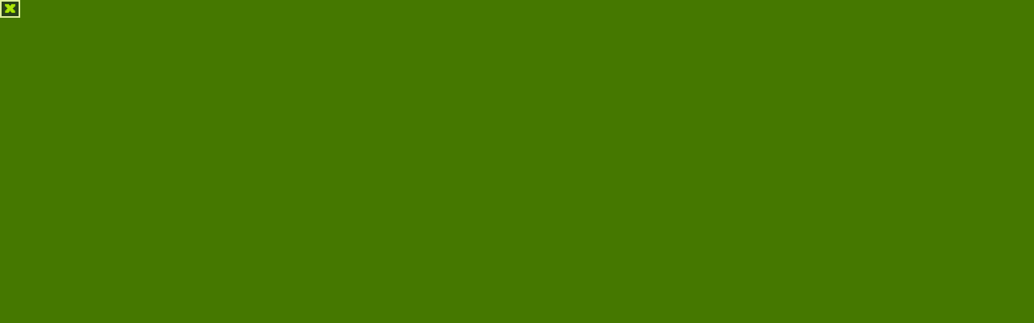

--- FILE ---
content_type: text/html
request_url: http://plantacionesriojanas.com/borde_esquinacerrar.htm
body_size: 449
content:
<html>

<head>
<meta http-equiv="Content-Type" content="text/html; charset=windows-1252">
<meta name="GENERATOR" content="Microsoft FrontPage 4.0">
<meta name="ProgId" content="FrontPage.Editor.Document">
<title>Pagina nueva 2</title>
<base target="_self">
</head>

<body bgcolor="#457800" topmargin="0" leftmargin="0">

<p><a href="cierre.htm" target="_top"><img border="0" src="images/x.gif" alt="Cerrar / Close" width="25" height="22"></a></p>

</body>

</html>
